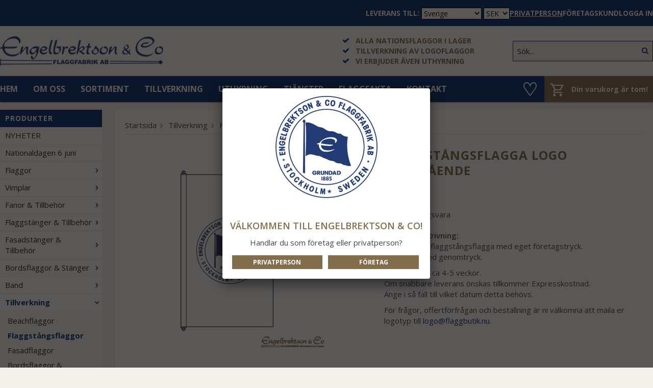

--- FILE ---
content_type: text/html; charset=UTF-8
request_url: https://www.flaggbutik.nu/tillverkning/flaggstangsflaggor/flaggstangsflagga-logo-hogstaende/
body_size: 13321
content:
<!doctype html>
<html lang="sv" class="">
<head>
	<meta http-equiv="content-type" content="text/html; charset=utf-8">

	<title>Flaggstångsflagga Logo Högstående - Flaggstångsflaggor - Tillverkning - Flaggbutik.nu</title>

	<meta name="description" content="Högstående flaggstångsflagga med eget företagstryck.Enkelsidig med genomtryck.  Leveranstid: ca 4-5 veckor.Om snabbare leverans önskas tillkommer Expresskostnad.Ange i så fall till vilket datum detta behövs. För frågor, offertförfrågan och">
	<meta name="keywords" content="">
	<meta name="robots" content="index, follow">
				<meta name="viewport" content="width=device-width, initial-scale=1">
				<!-- WIKINGGRUPPEN 8.4.1 -->

	<link rel="shortcut icon" href="/favicon.png">
	<link rel="apple-touch-icon" sizes="180x180" href="/apple-touch-icon.png">
	<link rel="icon" type="image/png" sizes="32x32" href="/favicon-32x32.png">
	<link rel="icon" type="image/png" sizes="16x16" href="/favicon-16x16.png">
	<link rel="manifest" href="/site.webmanifest">
	<link rel="mask-icon" href="/safari-pinned-tab.svg" color="#5bbad5">
	<meta name="msapplication-TileColor" content="#ffffff">
	<meta name="theme-color" content="#ffffff">
	<link rel="stylesheet" href="//fonts.googleapis.com/css?family=Open+Sans:400italic,600italic,700italic,400,600,700">
	<link rel="stylesheet" href="//wgrremote.se/fonts/wgr-icons/1.0/wgr-icons.min.css">
	<link rel="stylesheet" href="/frontend/view_desktop/css/compiled323.css">
		<link rel="stylesheet" href="//wgrremote.se/jquery-ui/1.11.2/smooth/jquery-ui.min.css">
		<link rel="stylesheet" href="/css/jquery.multiselect.css">
		<link rel="stylesheet" href="/css/filter.css?323">
		<link rel="canonical" href="https://www.flaggbutik.nu/tillverkning/flaggstangsflaggor/flaggstangsflagga-logo-hogstaende/">
<link rel="stylesheet" type="text/css" href="/js/jquery.fancybox-2.15/jquery.fancybox.css" media="screen">	<script src="/js/modernizr-custom.min.js"></script>
	<meta name="google-site-verification" content="KpVAcJIZO0CI058ZJopPEKg9eUnjiobiRY3T76f8HKs" /><link rel="stylesheet" type="text/css" href="/js/jquery.fancybox-2.15/jquery.fancybox.css" media="screen"><meta property="og:title" content="Flaggstångsflagga Logo Högstående"/>
			<meta property="og:description" content="Högstående flaggstångsflagga med eget företagstryck.Enkelsidig med genomtryck.Leveranstid: ca 4-5 veckor.Om snabbare leverans önskas tillkommer Expresskostnad.Ange i så fall till vilket datum detta behövs.För frågor, offertförfrågan och beställning är ni välkomna att maila er logotyp till logo@flaggbutik.nu."/>
			<meta property="og:type" content="product"/>
			<meta property="og:url" content="https://www.flaggbutik.nu/tillverkning/flaggstangsflaggor/flaggstangsflagga-logo-hogstaende/"/>
			<meta property="og:site_name" content="Engelbrektson & Co Flaggfabrik AB"/><meta property="og:price:amount" content="0" />
					<meta property="og:price:currency" content="SEK" /><meta property="og:availability" content="out of stock" /><meta property="og:image" content="https://www.flaggbutik.nu/images/zoom/flaggstangsflaggalogohogstaende311.gif"/></head>
	<body itemscope itemtype="http://schema.org/WebPage"><div id="fb-root"></div>	<div class="l-mobile-header">
		<div class="mobile-menu-col--1">
			<button class="neutral-btn mini-menu js-touch-area"><i class="wgr-icon icon-list2"></i></button>
		</div>
		<div class="mobile-menu-col--2">
			<a href="/"><img src="/frontend/view_desktop/design/logos/logo_sv.png" class="mini-site-logo" alt="Engelbrektson &amp; Co Flaggfabrik AB"></a>
		</div>
		<div class="mobile-menu-col--3">
							<a class="mini-favorites js-cart-favorites"
					title="Mina favoriter"
					href="/my-favorites/?"><img src="/frontend/view_desktop/design/heart.svg" width="22" height="22" alt="favorites"></a>
					
							<div class="mini-cart-info"><span class="mini-cart-info-text">Produkten har blivit tillagd i varukorgen</span></div>
			<button class="neutral-btn mini-cart js-touch-area" onclick="goToURL('/checkout')"><div class="mini-cart-inner"><i class="wgr-icon icon-cart"></i></div></button>
		</div>
	</div>
	<div class="l-top-menu-holder">
	<div class="l-top-menu l-top-menu-lineheight" style="height: 51px">
    	<div class="l-top-menu__left">

        </div>
        <div class="l-top-menu__right l-top-menu__right_fontsize">
        	<ul>
									<li itemscope itemtype="http://schema.org/SiteNavigationElement">
						<form class="lang-changer" name="valutaval" action="javascript:void(0)">
							<div class="lang-changer__icons">
															</div>
							<div class="lang-changer__selects">
								<label class="shipping-country-title" for="shippingCountry">Leverans till:</label>
								<select class="wipe" name="shippingCountry" onchange="setShippingCountry(event)">
																			<option value="18" >Belgien</option>
																				<option value="50" >Danmark</option>
																				<option value="60" >Estland</option>
																				<option value="65" >Finland</option>
																				<option value="66" >Frankrike</option>
																				<option value="92" >Irland</option>
																				<option value="95" >Italien</option>
																				<option value="106" >Kroatien</option>
																				<option value="112" >Lettland</option>
																				<option value="116" >Litauen</option>
																				<option value="117" >Luxemburg</option>
																				<option value="142" >Nederländerna</option>
																				<option value="163" >Polen</option>
																				<option value="164" >Portugal</option>
																				<option value="182" >Slovakien</option>
																				<option value="183" >Slovenien</option>
																				<option value="186" >Spanien</option>
																				<option value="1"  selected>Sverige</option>
																				<option value="214" >Tyskland</option>
																				<option value="236" >Åland</option>
																				<option value="234" >Österrike</option>
																		</select>
																	<select class="wipe" name="valuta" onchange="setCurrency(this.options[this.selectedIndex].text)">
																					<option >DKK</option>
																						<option >EUR</option>
																						<option  selected>SEK</option>
																				</select>
																</div>
						</form>
						<br>
					</li>
					<li class="vat-img vat-active">Privatperson</li><li onclick="setVATSetting('exkl')" class="vat-img cursor">Företagskund</li>            							<li><a href="/customer-login/" itemprop="url">Logga in</a></li>
						            </ul>
        </div>
    </div>
</div>
<div class="l-header-holder">
	<div class="l-header" itemscope itemtype="http://schema.org/WPHeader">
    	<div class="l-header__left">
			<a class="site-logo" href="/"><img src="/frontend/view_desktop/design/logos/logo_sv.png" alt="Engelbrektson &amp; Co Flaggfabrik AB"></a>
		</div>
		<div class="l-header__middle">
        	<ul><li><i class="wgr-icon icon-check" style="color:#032f70;font-size:14px;"></i>&nbsp; &nbsp;Alla nationsflaggor i lager</li><li><i class="wgr-icon icon-check" style="color:#032f70;font-size:14px;"></i>&nbsp; &nbsp;Tillverkning av logoflaggor</li><li><i class="wgr-icon icon-check" style="color:#032f70;font-size:14px;"></i>&nbsp; &nbsp;Vi erbjuder &auml;ven uthyrning</li></ul>        </div>
        <div class="l-header__right">
        	<!-- Search Box -->
			<form method="get" action="/search/" class="site-search input-highlight">
				<input type="hidden" name="lang" value="sv">
									<input type="search" value="Sök..." name="q" class="neutral-btn site-search__input"
						onfocus="if (this.value=='Sök...') this.value=''"
						onblur="if (this.value=='') this.value='Sök...'">
									<button type="submit" class="neutral-btn site-search__btn"><i class="wgr-icon icon-search"></i></button>
			</form>
        </div>
    </div>
</div>
<div class="l-menubar-holder">
	<div class="l-menubar clearfix">
					<ul class="nav-float site-nav" itemscope itemtype="http://schema.org/SiteNavigationElement">
				<li class="site-nav__home hide-for-xlarge"><a href="/" itemprop="url">Hem</a></li>

                <li class="hide-for-xlarge"><a href="/info/om-oss/" itemprop="url">Om oss</a></li>

                 <li class="has-dropdown">
	                 <a href="/sortiment/">Sortiment</a>
	                 <!--
	                 <span>Sortiment</span>
                 	<div class="dropdown-outer">
                    	<div class="dropdown-inner">
                        	<ul><li>
					<a href="/nyheter/" title="NYHETER" itemprop="url">NYHETER</a></li><li>
					<a href="/nationaldagen-6-juni/" title="Nationaldagen 6 juni" itemprop="url">Nationaldagen 6 juni</a></li><li>
					<a href="/flaggor/" title="Flaggor" itemprop="url">Flaggor</a><ul><li>
					<a href="/flaggor/sverige-flagga/" title="Sverige Flagga" itemprop="url">Sverige Flagga</a></li><li>
					<a href="/flaggor/nationsflaggor/" title="Nationsflaggor" itemprop="url">Nationsflaggor</a></li><li>
					<a href="/flaggor/landskap-regionsflaggor/" title="Landskap- &amp; Regionsflaggor" itemprop="url">Landskap- & Regionsflaggor</a></li><li>
					<a href="/flaggor/signalflaggor/" title="Signalflaggor" itemprop="url">Signalflaggor</a></li><li>
					<a href="/flaggor/flaggspel-vimpelspel-signalstall/" title="Flaggspel, Vimpelspel &amp; Signalställ" itemprop="url">Flaggspel, Vimpelspel & Signalställ</a></li><li>
					<a href="/flaggor/pappersflaggor-viftflaggor/" title="Pappersflaggor &amp; Viftflaggor" itemprop="url">Pappersflaggor & Viftflaggor</a><ul><li>
					<a href="/flaggor/pappersflaggor-viftflaggor/pappersflaggor/" title="Pappersflaggor" itemprop="url">Pappersflaggor</a></li><li>
					<a href="/flaggor/pappersflaggor-viftflaggor/cocktailflaggor/" title="Cocktailflaggor" itemprop="url">Cocktailflaggor</a></li><li>
					<a href="/flaggor/pappersflaggor-viftflaggor/tygflaggor-pa-pinne/" title="Tygflaggor på pinne" itemprop="url">Tygflaggor på pinne</a></li></ul></li><li>
					<a href="/flaggor/pride/" title="Pride" itemprop="url">Pride</a></li><li>
					<a href="/flaggor/pins/" title="Pins" itemprop="url">Pins</a></li><li>
					<a href="/flaggor/pirat/" title="Pirat" itemprop="url">Pirat</a></li><li>
					<a href="/flaggor/raceflaggor/" title="Raceflaggor" itemprop="url">Raceflaggor</a></li><li>
					<a href="/flaggor/butiks-hogtidsflaggor/" title="Butiks- &amp; Högtidsflaggor" itemprop="url">Butiks- & Högtidsflaggor</a></li><li>
					<a href="/flaggor/klisterdekaler-tygmarken/" title="Klisterdekaler &amp; Tygmärken" itemprop="url">Klisterdekaler & Tygmärken</a></li></ul></li><li>
					<a href="/vimplar/" title="Vimplar" itemprop="url">Vimplar</a><ul><li>
					<a href="/vimplar/svenska-vimplar-vindstrutar/" title="Svenska vimplar &amp; vindstrutar" itemprop="url">Svenska vimplar & vindstrutar</a></li><li>
					<a href="/vimplar/nordiska-vimplar/" title="Nordiska Vimplar" itemprop="url">Nordiska Vimplar</a></li><li>
					<a href="/vimplar/ovriga-vimplar/" title="Övriga vimplar" itemprop="url">Övriga vimplar</a></li></ul></li><li>
					<a href="/fanor-tillbehor/" title="Fanor &amp; Tillbehör" itemprop="url">Fanor & Tillbehör</a><ul><li>
					<a href="/fanor-tillbehor/fanstanger/" title="Fanstänger" itemprop="url">Fanstänger</a></li><li>
					<a href="/fanor-tillbehor/fanstall/" title="Fanställ" itemprop="url">Fanställ</a></li><li>
					<a href="/fanor-tillbehor/fanstangstillbehor/" title="Fanstångstillbehör" itemprop="url">Fanstångstillbehör</a></li></ul></li><li>
					<a href="/flaggstanger-tillbehor/" title="Flaggstänger &amp; Tillbehör" itemprop="url">Flaggstänger & Tillbehör</a><ul><li>
					<a href="/flaggstanger-tillbehor/flaggstanger/" title="Flaggstänger" itemprop="url">Flaggstänger</a></li><li>
					<a href="/flaggstanger-tillbehor/flaggstangskulor-tillbehor/" title="Flaggstångskulor &amp; Tillbehör" itemprop="url">Flaggstångskulor & Tillbehör</a></li><li>
					<a href="/flaggstanger-tillbehor/linor-rep/" title="Linor &amp; Rep" itemprop="url">Linor & Rep</a></li><li>
					<a href="/flaggstanger-tillbehor/lankar-hakar/" title="Länkar &amp; Hakar" itemprop="url">Länkar & Hakar</a></li><li>
					<a href="/flaggstanger-tillbehor/knapar/" title="Knapar" itemprop="url">Knapar</a></li><li>
					<a href="/flaggstanger-tillbehor/invandig-lina-tillbehor/" title="Invändig Lina &amp; Tillbehör" itemprop="url">Invändig Lina & Tillbehör</a></li><li>
					<a href="/flaggstanger-tillbehor/bannerbom-tillbehor/" title="Bannerbom &amp; Tillbehör" itemprop="url">Bannerbom & Tillbehör</a></li><li>
					<a href="/flaggstanger-tillbehor/flaggstangsfasten-tillbehor/" title="Flaggstångsfästen &amp; Tillbehör" itemprop="url">Flaggstångsfästen & Tillbehör</a></li></ul></li><li>
					<a href="/fasadstanger-tillbehor/" title="Fasadstänger &amp; Tillbehör" itemprop="url">Fasadstänger & Tillbehör</a><ul><li>
					<a href="/fasadstanger-tillbehor/fasadstanger/" title="Fasadstänger" itemprop="url">Fasadstänger</a></li><li>
					<a href="/fasadstanger-tillbehor/fasadfasten/" title="Fasadfästen" itemprop="url">Fasadfästen</a></li><li>
					<a href="/fasadstanger-tillbehor/fasadset-komplett/" title="Fasadset Komplett" itemprop="url">Fasadset Komplett</a></li><li>
					<a href="/fasadstanger-tillbehor/ovriga-fasadtillbehor/" title="Övriga Fasadtillbehör" itemprop="url">Övriga Fasadtillbehör</a></li></ul></li><li>
					<a href="/bordsflaggor-stanger/" title="Bordsflaggor &amp; Stänger" itemprop="url">Bordsflaggor & Stänger</a><ul><li>
					<a href="/bordsflaggor-stanger/bordsflaggor/" title="Bordsflaggor" itemprop="url">Bordsflaggor</a></li><li>
					<a href="/bordsflaggor-stanger/bordsstanger-tillbehor/" title="Bordsstänger &amp; Tillbehör" itemprop="url">Bordsstänger & Tillbehör</a></li></ul></li><li>
					<a href="/band/" title="Band" itemprop="url">Band</a><ul><li>
					<a href="/band/nationsband/" title="Nationsband" itemprop="url">Nationsband</a></li><li>
					<a href="/band/enfargade-band/" title="Enfärgade Band" itemprop="url">Enfärgade Band</a></li></ul></li><li class="is-listmenu-opened">
					<a class="selected" href="/tillverkning/" title="Tillverkning" itemprop="url">Tillverkning</a><ul><li>
					<a href="/tillverkning/beachflaggor/" title="Beachflaggor" itemprop="url">Beachflaggor</a></li><li class="is-listmenu-opened">
					<a class="selected" href="/tillverkning/flaggstangsflaggor/" title="Flaggstångsflaggor" itemprop="url">Flaggstångsflaggor</a></li><li>
					<a href="/tillverkning/fasadflaggor/" title="Fasadflaggor" itemprop="url">Fasadflaggor</a></li><li>
					<a href="/tillverkning/bordsflaggor-bordsstandar/" title="Bordsflaggor &amp; bordsstandar" itemprop="url">Bordsflaggor & bordsstandar</a></li><li>
					<a href="/tillverkning/batvimplar-batstandertar/" title="Båtvimplar &amp; båtstandertar" itemprop="url">Båtvimplar & båtstandertar</a></li><li>
					<a href="/tillverkning/fanor-tillbehor/" title="Fanor &amp; tillbehör" itemprop="url">Fanor & tillbehör</a></li><li>
					<a href="/tillverkning/roll-up/" title="Roll Up" itemprop="url">Roll Up</a></li><li>
					<a href="/tillverkning/flaggspel-vimpelspel/" title="Flaggspel &amp; vimpelspel" itemprop="url">Flaggspel & vimpelspel</a></li><li>
					<a href="/tillverkning/standar-till-fanstang/" title="Standar till fanstång" itemprop="url">Standar till fanstång</a></li></ul></li><li>
					<a href="/marin-inredning/" title="Marin Inredning" itemprop="url">Marin Inredning</a><ul><li>
					<a href="/marin-inredning/belysning/" title="Belysning" itemprop="url">Belysning</a><ul><li>
					<a href="/marin-inredning/belysning/fyrlampor/" title="Fyrlampor" itemprop="url">Fyrlampor</a></li><li>
					<a href="/marin-inredning/belysning/klassiska-lampor/" title="Klassiska lampor" itemprop="url">Klassiska lampor</a></li><li>
					<a href="/marin-inredning/belysning/ljusstakar/" title="Ljusstakar" itemprop="url">Ljusstakar</a></li><li>
					<a href="/marin-inredning/belysning/oljelampor/" title="Oljelampor" itemprop="url">Oljelampor</a></li><li>
					<a href="/marin-inredning/belysning/stamningsbelysning/" title="Stämningsbelysning" itemprop="url">Stämningsbelysning</a></li></ul></li><li>
					<a href="/marin-inredning/bordsdukning/" title="Bordsdukning" itemprop="url">Bordsdukning</a><ul><li>
					<a href="/marin-inredning/bordsdukning/brickor-dukning-servetter/" title="Brickor, Dukning &amp; Servetter" itemprop="url">Brickor, Dukning & Servetter</a></li><li>
					<a href="/marin-inredning/bordsdukning/porslin-glas/" title="Porslin &amp; Glas" itemprop="url">Porslin & Glas</a></li><li>
					<a href="/marin-inredning/bordsdukning/underlagg-tabletter/" title="Underlägg &amp; Tabletter" itemprop="url">Underlägg & Tabletter</a></li><li>
					<a href="/marin-inredning/bordsdukning/dukningstillbehor/" title="Dukningstillbehör" itemprop="url">Dukningstillbehör</a></li></ul></li><li>
					<a href="/marin-inredning/batar/" title="Båtar" itemprop="url">Båtar</a></li><li>
					<a href="/marin-inredning/fyrar/" title="Fyrar" itemprop="url">Fyrar</a></li><li>
					<a href="/marin-inredning/faglar-fiskar/" title="Fåglar &amp; Fiskar" itemprop="url">Fåglar & Fiskar</a></li><li>
					<a href="/marin-inredning/instrument/" title="Instrument" itemprop="url">Instrument</a></li><li>
					<a href="/marin-inredning/klockor-barometrar/" title="Klockor &amp; Barometrar" itemprop="url">Klockor & Barometrar</a></li><li>
					<a href="/marin-inredning/inredning-dekoration/" title="Inredning &amp; Dekoration" itemprop="url">Inredning & Dekoration</a><ul><li>
					<a href="/marin-inredning/inredning-dekoration/dekoration/" title="Dekoration" itemprop="url">Dekoration</a></li><li>
					<a href="/marin-inredning/inredning-dekoration/inredning/" title="Inredning" itemprop="url">Inredning</a></li><li>
					<a href="/marin-inredning/inredning-dekoration/krokar/" title="Krokar" itemprop="url">Krokar</a></li><li>
					<a href="/marin-inredning/inredning-dekoration/mattor-dorrstopp/" title="Mattor &amp; Dörrstopp" itemprop="url">Mattor & Dörrstopp</a></li><li>
					<a href="/marin-inredning/inredning-dekoration/mobler/" title="Möbler" itemprop="url">Möbler</a></li><li>
					<a href="/marin-inredning/inredning-dekoration/speglar-ramar/" title="Speglar &amp; Ramar" itemprop="url">Speglar & Ramar</a></li><li>
					<a href="/marin-inredning/inredning-dekoration/tavlor-skyltar/" title="Tavlor &amp; Skyltar" itemprop="url">Tavlor & Skyltar</a></li></ul></li><li>
					<a href="/marin-inredning/nyckelringar-nyckelskap/" title="Nyckelringar/Nyckelskåp" itemprop="url">Nyckelringar/Nyckelskåp</a></li><li>
					<a href="/marin-inredning/smycken-accessoarer/" title="Smycken &amp; Accessoarer" itemprop="url">Smycken & Accessoarer</a></li><li>
					<a href="/marin-inredning/spel-kort-bocker-dylikt/" title="Spel, Kort, Böcker &amp; Dylikt" itemprop="url">Spel, Kort, Böcker & Dylikt</a></li><li>
					<a href="/marin-inredning/textil/" title="Textil" itemprop="url">Textil</a><ul><li>
					<a href="/marin-inredning/textil/gosedjur/" title="Gosedjur" itemprop="url">Gosedjur</a></li><li>
					<a href="/marin-inredning/textil/handdukar/" title="Handdukar" itemprop="url">Handdukar</a></li><li>
					<a href="/marin-inredning/textil/kuddar-pladar/" title="Kuddar &amp; Plädar" itemprop="url">Kuddar & Plädar</a></li><li>
					<a href="/marin-inredning/textil/koktstextil/" title="Köktstextil" itemprop="url">Köktstextil</a></li><li>
					<a href="/marin-inredning/textil/mossor-kepsar-klader/" title="Mössor, Kepsar &amp; Kläder" itemprop="url">Mössor, Kepsar & Kläder</a></li><li>
					<a href="/marin-inredning/textil/vaskor-ryggsackar/" title="Väskor &amp; Ryggsäckar" itemprop="url">Väskor & Ryggsäckar</a></li></ul></li><li>
					<a href="/marin-inredning/uteprodukter/" title="Uteprodukter" itemprop="url">Uteprodukter</a></li></ul></li><li>
					<a href="/bil-buss-bat/" title="Bil, Buss &amp; Båt" itemprop="url">Bil, Buss & Båt</a><ul><li>
					<a href="/bil-buss-bat/bilflaggor/" title="Bilflaggor" itemprop="url">Bilflaggor</a></li><li>
					<a href="/bil-buss-bat/bussflaggor-tillbehor/" title="Bussflaggor &amp; Tillbehör" itemprop="url">Bussflaggor & Tillbehör</a></li><li>
					<a href="/bil-buss-bat/batstanger-tillbehor/" title="Båtstänger &amp; Tillbehör" itemprop="url">Båtstänger & Tillbehör</a></li></ul></li><li>
					<a href="/presenttillbehor/" title="Presenttillbehör" itemprop="url">Presenttillbehör</a></li><li>
					<a href="/2a-sortering/" title="2:a Sortering" itemprop="url">2:a Sortering</a></li></ul>                        </div>
                    </div>-->
                 </li>

                <li><a href="/info/tillverkning/" itemprop="url">Tillverkning</a></li>

                <li><a href="/info/uthyrning/" itemprop="url">Uthyrning</a></li>
                <li><a href="/info/tjanster/" itemprop="url">Tjänster</a>
                </li>
                <li><a href="/info/flaggfakta/" itemprop="url">Flaggfakta</a></li>
				<li><a href="/contact/" itemprop="url">Kontakt</a></li>
			</ul><!--End .site-nav -->
			<div class="l-menubar__right">			<a class="topcart__favorites js-cart-favorites"
				title="Mina favoriter"
				href="/my-favorites/?"><img src="/frontend/view_desktop/design/heart.svg" width="26" height="26" alt="favorites"></a>
				
						<div id="topcart-holder">
				<div id="topcart-area">
					<i class="wgr-icon icon-cart topcart-font-icon"></i><img src="/frontend/view_desktop/design/topcart_cartsymbol.png" class="topcart-icon" alt="Cart">Din varukorg är tom!<div id="topcart-hoverarea"></div>				</div>
			</div>
			<div id="popcart">
							</div>
			        </div>
	</div> <!-- End .l-menubar -->
</div>
<div class="l-holder clearfix">
	<div class="l-content clearfix">
			<div class="l-sidebar-primary" itemscope itemtype="http://schema.org/WPSideBar">
			<!-- Categories -->
			<div class="module">
				<h5 class="module__heading">Produkter</h5>
				<div class="module__body wipe" itemscope itemtype="http://schema.org/SiteNavigationElement">
					<ul class="listmenu listmenu-0"><li>
					<a href="/nyheter/" title="NYHETER" itemprop="url">NYHETER</a></li><li>
					<a href="/nationaldagen-6-juni/" title="Nationaldagen 6 juni" itemprop="url">Nationaldagen 6 juni</a></li><li>
					<a href="/flaggor/" title="Flaggor" itemprop="url">Flaggor<i class="menu-node js-menu-node wgr-icon icon-arrow-right5" data-arrows="icon-arrow-down5 icon-arrow-right5"></i></a><ul class="listmenu listmenu-1"><li>
					<a href="/flaggor/sverige-flagga/" title="Sverige Flagga" itemprop="url">Sverige Flagga</a></li><li>
					<a href="/flaggor/nationsflaggor/" title="Nationsflaggor" itemprop="url">Nationsflaggor</a></li><li>
					<a href="/flaggor/landskap-regionsflaggor/" title="Landskap- &amp; Regionsflaggor" itemprop="url">Landskap- & Regionsflaggor</a></li><li>
					<a href="/flaggor/signalflaggor/" title="Signalflaggor" itemprop="url">Signalflaggor</a></li><li>
					<a href="/flaggor/flaggspel-vimpelspel-signalstall/" title="Flaggspel, Vimpelspel &amp; Signalställ" itemprop="url">Flaggspel, Vimpelspel & Signalställ</a></li><li>
					<a href="/flaggor/pappersflaggor-viftflaggor/" title="Pappersflaggor &amp; Viftflaggor" itemprop="url">Pappersflaggor & Viftflaggor<i class="menu-node js-menu-node wgr-icon icon-arrow-right5" data-arrows="icon-arrow-down5 icon-arrow-right5"></i></a><ul class="listmenu listmenu-2"><li>
					<a href="/flaggor/pappersflaggor-viftflaggor/pappersflaggor/" title="Pappersflaggor" itemprop="url">Pappersflaggor</a></li><li>
					<a href="/flaggor/pappersflaggor-viftflaggor/cocktailflaggor/" title="Cocktailflaggor" itemprop="url">Cocktailflaggor</a></li><li>
					<a href="/flaggor/pappersflaggor-viftflaggor/tygflaggor-pa-pinne/" title="Tygflaggor på pinne" itemprop="url">Tygflaggor på pinne</a></li></ul></li><li>
					<a href="/flaggor/pride/" title="Pride" itemprop="url">Pride</a></li><li>
					<a href="/flaggor/pins/" title="Pins" itemprop="url">Pins</a></li><li>
					<a href="/flaggor/pirat/" title="Pirat" itemprop="url">Pirat</a></li><li>
					<a href="/flaggor/raceflaggor/" title="Raceflaggor" itemprop="url">Raceflaggor</a></li><li>
					<a href="/flaggor/butiks-hogtidsflaggor/" title="Butiks- &amp; Högtidsflaggor" itemprop="url">Butiks- & Högtidsflaggor</a></li><li>
					<a href="/flaggor/klisterdekaler-tygmarken/" title="Klisterdekaler &amp; Tygmärken" itemprop="url">Klisterdekaler & Tygmärken</a></li></ul></li><li>
					<a href="/vimplar/" title="Vimplar" itemprop="url">Vimplar<i class="menu-node js-menu-node wgr-icon icon-arrow-right5" data-arrows="icon-arrow-down5 icon-arrow-right5"></i></a><ul class="listmenu listmenu-1"><li>
					<a href="/vimplar/svenska-vimplar-vindstrutar/" title="Svenska vimplar &amp; vindstrutar" itemprop="url">Svenska vimplar & vindstrutar</a></li><li>
					<a href="/vimplar/nordiska-vimplar/" title="Nordiska Vimplar" itemprop="url">Nordiska Vimplar</a></li><li>
					<a href="/vimplar/ovriga-vimplar/" title="Övriga vimplar" itemprop="url">Övriga vimplar</a></li></ul></li><li>
					<a href="/fanor-tillbehor/" title="Fanor &amp; Tillbehör" itemprop="url">Fanor & Tillbehör<i class="menu-node js-menu-node wgr-icon icon-arrow-right5" data-arrows="icon-arrow-down5 icon-arrow-right5"></i></a><ul class="listmenu listmenu-1"><li>
					<a href="/fanor-tillbehor/fanstanger/" title="Fanstänger" itemprop="url">Fanstänger</a></li><li>
					<a href="/fanor-tillbehor/fanstall/" title="Fanställ" itemprop="url">Fanställ</a></li><li>
					<a href="/fanor-tillbehor/fanstangstillbehor/" title="Fanstångstillbehör" itemprop="url">Fanstångstillbehör</a></li></ul></li><li>
					<a href="/flaggstanger-tillbehor/" title="Flaggstänger &amp; Tillbehör" itemprop="url">Flaggstänger & Tillbehör<i class="menu-node js-menu-node wgr-icon icon-arrow-right5" data-arrows="icon-arrow-down5 icon-arrow-right5"></i></a><ul class="listmenu listmenu-1"><li>
					<a href="/flaggstanger-tillbehor/flaggstanger/" title="Flaggstänger" itemprop="url">Flaggstänger</a></li><li>
					<a href="/flaggstanger-tillbehor/flaggstangskulor-tillbehor/" title="Flaggstångskulor &amp; Tillbehör" itemprop="url">Flaggstångskulor & Tillbehör</a></li><li>
					<a href="/flaggstanger-tillbehor/linor-rep/" title="Linor &amp; Rep" itemprop="url">Linor & Rep</a></li><li>
					<a href="/flaggstanger-tillbehor/lankar-hakar/" title="Länkar &amp; Hakar" itemprop="url">Länkar & Hakar</a></li><li>
					<a href="/flaggstanger-tillbehor/knapar/" title="Knapar" itemprop="url">Knapar</a></li><li>
					<a href="/flaggstanger-tillbehor/invandig-lina-tillbehor/" title="Invändig Lina &amp; Tillbehör" itemprop="url">Invändig Lina & Tillbehör</a></li><li>
					<a href="/flaggstanger-tillbehor/bannerbom-tillbehor/" title="Bannerbom &amp; Tillbehör" itemprop="url">Bannerbom & Tillbehör</a></li><li>
					<a href="/flaggstanger-tillbehor/flaggstangsfasten-tillbehor/" title="Flaggstångsfästen &amp; Tillbehör" itemprop="url">Flaggstångsfästen & Tillbehör</a></li></ul></li><li>
					<a href="/fasadstanger-tillbehor/" title="Fasadstänger &amp; Tillbehör" itemprop="url">Fasadstänger & Tillbehör<i class="menu-node js-menu-node wgr-icon icon-arrow-right5" data-arrows="icon-arrow-down5 icon-arrow-right5"></i></a><ul class="listmenu listmenu-1"><li>
					<a href="/fasadstanger-tillbehor/fasadstanger/" title="Fasadstänger" itemprop="url">Fasadstänger</a></li><li>
					<a href="/fasadstanger-tillbehor/fasadfasten/" title="Fasadfästen" itemprop="url">Fasadfästen</a></li><li>
					<a href="/fasadstanger-tillbehor/fasadset-komplett/" title="Fasadset Komplett" itemprop="url">Fasadset Komplett</a></li><li>
					<a href="/fasadstanger-tillbehor/ovriga-fasadtillbehor/" title="Övriga Fasadtillbehör" itemprop="url">Övriga Fasadtillbehör</a></li></ul></li><li>
					<a href="/bordsflaggor-stanger/" title="Bordsflaggor &amp; Stänger" itemprop="url">Bordsflaggor & Stänger<i class="menu-node js-menu-node wgr-icon icon-arrow-right5" data-arrows="icon-arrow-down5 icon-arrow-right5"></i></a><ul class="listmenu listmenu-1"><li>
					<a href="/bordsflaggor-stanger/bordsflaggor/" title="Bordsflaggor" itemprop="url">Bordsflaggor</a></li><li>
					<a href="/bordsflaggor-stanger/bordsstanger-tillbehor/" title="Bordsstänger &amp; Tillbehör" itemprop="url">Bordsstänger & Tillbehör</a></li></ul></li><li>
					<a href="/band/" title="Band" itemprop="url">Band<i class="menu-node js-menu-node wgr-icon icon-arrow-right5" data-arrows="icon-arrow-down5 icon-arrow-right5"></i></a><ul class="listmenu listmenu-1"><li>
					<a href="/band/nationsband/" title="Nationsband" itemprop="url">Nationsband</a></li><li>
					<a href="/band/enfargade-band/" title="Enfärgade Band" itemprop="url">Enfärgade Band</a></li></ul></li><li class="is-listmenu-opened">
					<a class="selected" href="/tillverkning/" title="Tillverkning" itemprop="url">Tillverkning<i class="menu-node js-menu-node wgr-icon icon-arrow-down5" data-arrows="icon-arrow-down5 icon-arrow-right5"></i></a><ul class="listmenu listmenu-1"><li>
					<a href="/tillverkning/beachflaggor/" title="Beachflaggor" itemprop="url">Beachflaggor</a></li><li class="is-listmenu-opened">
					<a class="selected" href="/tillverkning/flaggstangsflaggor/" title="Flaggstångsflaggor" itemprop="url">Flaggstångsflaggor</a></li><li>
					<a href="/tillverkning/fasadflaggor/" title="Fasadflaggor" itemprop="url">Fasadflaggor</a></li><li>
					<a href="/tillverkning/bordsflaggor-bordsstandar/" title="Bordsflaggor &amp; bordsstandar" itemprop="url">Bordsflaggor & bordsstandar</a></li><li>
					<a href="/tillverkning/batvimplar-batstandertar/" title="Båtvimplar &amp; båtstandertar" itemprop="url">Båtvimplar & båtstandertar</a></li><li>
					<a href="/tillverkning/fanor-tillbehor/" title="Fanor &amp; tillbehör" itemprop="url">Fanor & tillbehör</a></li><li>
					<a href="/tillverkning/roll-up/" title="Roll Up" itemprop="url">Roll Up</a></li><li>
					<a href="/tillverkning/flaggspel-vimpelspel/" title="Flaggspel &amp; vimpelspel" itemprop="url">Flaggspel & vimpelspel</a></li><li>
					<a href="/tillverkning/standar-till-fanstang/" title="Standar till fanstång" itemprop="url">Standar till fanstång</a></li></ul></li><li>
					<a href="/marin-inredning/" title="Marin Inredning" itemprop="url">Marin Inredning<i class="menu-node js-menu-node wgr-icon icon-arrow-right5" data-arrows="icon-arrow-down5 icon-arrow-right5"></i></a><ul class="listmenu listmenu-1"><li>
					<a href="/marin-inredning/belysning/" title="Belysning" itemprop="url">Belysning<i class="menu-node js-menu-node wgr-icon icon-arrow-right5" data-arrows="icon-arrow-down5 icon-arrow-right5"></i></a><ul class="listmenu listmenu-2"><li>
					<a href="/marin-inredning/belysning/fyrlampor/" title="Fyrlampor" itemprop="url">Fyrlampor</a></li><li>
					<a href="/marin-inredning/belysning/klassiska-lampor/" title="Klassiska lampor" itemprop="url">Klassiska lampor</a></li><li>
					<a href="/marin-inredning/belysning/ljusstakar/" title="Ljusstakar" itemprop="url">Ljusstakar</a></li><li>
					<a href="/marin-inredning/belysning/oljelampor/" title="Oljelampor" itemprop="url">Oljelampor</a></li><li>
					<a href="/marin-inredning/belysning/stamningsbelysning/" title="Stämningsbelysning" itemprop="url">Stämningsbelysning</a></li></ul></li><li>
					<a href="/marin-inredning/bordsdukning/" title="Bordsdukning" itemprop="url">Bordsdukning<i class="menu-node js-menu-node wgr-icon icon-arrow-right5" data-arrows="icon-arrow-down5 icon-arrow-right5"></i></a><ul class="listmenu listmenu-2"><li>
					<a href="/marin-inredning/bordsdukning/brickor-dukning-servetter/" title="Brickor, Dukning &amp; Servetter" itemprop="url">Brickor, Dukning & Servetter</a></li><li>
					<a href="/marin-inredning/bordsdukning/porslin-glas/" title="Porslin &amp; Glas" itemprop="url">Porslin & Glas</a></li><li>
					<a href="/marin-inredning/bordsdukning/underlagg-tabletter/" title="Underlägg &amp; Tabletter" itemprop="url">Underlägg & Tabletter</a></li><li>
					<a href="/marin-inredning/bordsdukning/dukningstillbehor/" title="Dukningstillbehör" itemprop="url">Dukningstillbehör</a></li></ul></li><li>
					<a href="/marin-inredning/batar/" title="Båtar" itemprop="url">Båtar</a></li><li>
					<a href="/marin-inredning/fyrar/" title="Fyrar" itemprop="url">Fyrar</a></li><li>
					<a href="/marin-inredning/faglar-fiskar/" title="Fåglar &amp; Fiskar" itemprop="url">Fåglar & Fiskar</a></li><li>
					<a href="/marin-inredning/instrument/" title="Instrument" itemprop="url">Instrument</a></li><li>
					<a href="/marin-inredning/klockor-barometrar/" title="Klockor &amp; Barometrar" itemprop="url">Klockor & Barometrar</a></li><li>
					<a href="/marin-inredning/inredning-dekoration/" title="Inredning &amp; Dekoration" itemprop="url">Inredning & Dekoration<i class="menu-node js-menu-node wgr-icon icon-arrow-right5" data-arrows="icon-arrow-down5 icon-arrow-right5"></i></a><ul class="listmenu listmenu-2"><li>
					<a href="/marin-inredning/inredning-dekoration/dekoration/" title="Dekoration" itemprop="url">Dekoration</a></li><li>
					<a href="/marin-inredning/inredning-dekoration/inredning/" title="Inredning" itemprop="url">Inredning</a></li><li>
					<a href="/marin-inredning/inredning-dekoration/krokar/" title="Krokar" itemprop="url">Krokar</a></li><li>
					<a href="/marin-inredning/inredning-dekoration/mattor-dorrstopp/" title="Mattor &amp; Dörrstopp" itemprop="url">Mattor & Dörrstopp</a></li><li>
					<a href="/marin-inredning/inredning-dekoration/mobler/" title="Möbler" itemprop="url">Möbler</a></li><li>
					<a href="/marin-inredning/inredning-dekoration/speglar-ramar/" title="Speglar &amp; Ramar" itemprop="url">Speglar & Ramar</a></li><li>
					<a href="/marin-inredning/inredning-dekoration/tavlor-skyltar/" title="Tavlor &amp; Skyltar" itemprop="url">Tavlor & Skyltar</a></li></ul></li><li>
					<a href="/marin-inredning/nyckelringar-nyckelskap/" title="Nyckelringar/Nyckelskåp" itemprop="url">Nyckelringar/Nyckelskåp</a></li><li>
					<a href="/marin-inredning/smycken-accessoarer/" title="Smycken &amp; Accessoarer" itemprop="url">Smycken & Accessoarer</a></li><li>
					<a href="/marin-inredning/spel-kort-bocker-dylikt/" title="Spel, Kort, Böcker &amp; Dylikt" itemprop="url">Spel, Kort, Böcker & Dylikt</a></li><li>
					<a href="/marin-inredning/textil/" title="Textil" itemprop="url">Textil<i class="menu-node js-menu-node wgr-icon icon-arrow-right5" data-arrows="icon-arrow-down5 icon-arrow-right5"></i></a><ul class="listmenu listmenu-2"><li>
					<a href="/marin-inredning/textil/gosedjur/" title="Gosedjur" itemprop="url">Gosedjur</a></li><li>
					<a href="/marin-inredning/textil/handdukar/" title="Handdukar" itemprop="url">Handdukar</a></li><li>
					<a href="/marin-inredning/textil/kuddar-pladar/" title="Kuddar &amp; Plädar" itemprop="url">Kuddar & Plädar</a></li><li>
					<a href="/marin-inredning/textil/koktstextil/" title="Köktstextil" itemprop="url">Köktstextil</a></li><li>
					<a href="/marin-inredning/textil/mossor-kepsar-klader/" title="Mössor, Kepsar &amp; Kläder" itemprop="url">Mössor, Kepsar & Kläder</a></li><li>
					<a href="/marin-inredning/textil/vaskor-ryggsackar/" title="Väskor &amp; Ryggsäckar" itemprop="url">Väskor & Ryggsäckar</a></li></ul></li><li>
					<a href="/marin-inredning/uteprodukter/" title="Uteprodukter" itemprop="url">Uteprodukter</a></li></ul></li><li>
					<a href="/bil-buss-bat/" title="Bil, Buss &amp; Båt" itemprop="url">Bil, Buss & Båt<i class="menu-node js-menu-node wgr-icon icon-arrow-right5" data-arrows="icon-arrow-down5 icon-arrow-right5"></i></a><ul class="listmenu listmenu-1"><li>
					<a href="/bil-buss-bat/bilflaggor/" title="Bilflaggor" itemprop="url">Bilflaggor</a></li><li>
					<a href="/bil-buss-bat/bussflaggor-tillbehor/" title="Bussflaggor &amp; Tillbehör" itemprop="url">Bussflaggor & Tillbehör</a></li><li>
					<a href="/bil-buss-bat/batstanger-tillbehor/" title="Båtstänger &amp; Tillbehör" itemprop="url">Båtstänger & Tillbehör</a></li></ul></li><li>
					<a href="/presenttillbehor/" title="Presenttillbehör" itemprop="url">Presenttillbehör</a></li><li>
					<a href="/2a-sortering/" title="2:a Sortering" itemprop="url">2:a Sortering</a></li></ul>
					<ul class="listmenu listmenu-0">
													<li>
								<a class="" href="/campaigns/" itemprop="url">
									Kampanjer								</a>
								<div class="menu-node"></div>
							</li>
												</ul>
				</div>
			</div> <!-- End .module -->

								<div class="module">
						<h5 class="module__heading">Produktfiltrering</h5>
						<div class="module__body wipe">
							<ul class="filterlistmenu" itemscope itemtype="http://schema.org/SiteNavigationElement">
																	<li class="filter-item-title">Världsdel</li>
																			<li class="filter-item-row clearfix">
											<input data-filterid="4" data-filtergroupid="1"
												value="1" class="js-filter-cb" id="js-filter-cb4" type="checkbox">
											<label for="js-filter-cb4"><span></span>Europa</label>
										</li>
																			<li class="filter-item-title">Medlemmar inom...</li>
																			<li class="filter-item-row clearfix">
											<input data-filterid="20" data-filtergroupid="3"
												value="1" class="js-filter-cb" id="js-filter-cb20" type="checkbox">
											<label for="js-filter-cb20"><span></span>Förenta Nationerna (FN)</label>
										</li>
																	</ul>
						</div>
					</div>
											<div class="module">
							<h5 class="module__heading">Vi tipsar om</h5>
							<div class="module__body">
								<ul class="list-gallery" itemprop="about" itemscope itemtype="http://schema.org/SomeProducts">
									<li data-productid="1683" class="product-item" title="Pins Sverige-Ukraina" onclick="goToURL('https://www.flaggbutik.nu/flaggor/pins/pins-sverige-ukraina/')" itemprop="offers" itemscope itemtype="http://schema.org/Offer"><div class="product-item__img">
							<a href="/flaggor/pins/pins-sverige-ukraina/"><img src="/images/list/ukraina-pin-dubbelpin-med-sverige-p1236-61475.jpg" alt="Ukraina ukrainsk guldfärgad guld pin pins brosch broscher dubbelpin små flaggor blå och gul blågul liten flagga demonstration" itemprop="image"></a>
						</div>
						<div class="product-item__body">
							<h3 class="product-item__heading" itemprop="name">Pins Sverige-Ukraina</h3>							<div class="product-item__favorite-icon js-favorites-flip"
							     data-combination="4574">
								<i class="wgr-icon icon-heart"></i>
							</div>
			<span class="price">45 kr</span><meta itemprop="priceCurrency" content="SEK"><meta itemprop="price" content="45 kr"><div class="product-item__buttons">
					<a class="btn" title="Pins Sverige-Ukraina" href="/flaggor/pins/pins-sverige-ukraina/" itemprop="url">Info</a>&nbsp;<a class="btn btn--primary buybuttonRuta" rel="nofollow" data-cid="4574" href="/checkout/?action=additem&amp;id=1683">Köp</a><link itemprop="availability" href="http://schema.org/InStock"></div>
				 </div>
			  	</li>								</ul>
							</div>
						</div><!-- End .module -->
								</div><!-- End of .l-sidebar-primary -->
		
	<div class="l-main">
					<ol itemprop="breadcrumb" class="nav breadcrumbs clearfix">
				<li><a href="/">Startsida</a><i class="wgr-icon icon-arrow-right5" style="vertical-align:middle;"></i></li>
										<li><a href="/tillverkning/" title="Tillverkning">Tillverkning</a><i class="wgr-icon icon-arrow-right5" style="vertical-align:middle;"></i></li>
												<li><a href="/tillverkning/flaggstangsflaggor/" title="Flaggstångsflaggor">Flaggstångsflaggor</a><i class="wgr-icon icon-arrow-right5" style="vertical-align:middle;"></i></li>
												<li>Flaggstångsflagga Logo Högstående</li>
									</ol>
					<div class="l-inner" itemscope itemtype="http://schema.org/WebPageElement" itemprop="mainContentOfPage">
<div itemprop="about" itemscope itemtype="http://schema.org/Product">
	<div class="l-product">
		<div class="l-product-col-1"><div id="currentBild" class="product-carousel"><a id="currentBildLink" href="https://www.flaggbutik.nu/tillverkning/flaggstangsflaggor/flaggstangsflagga-logo-hogstaende/" title="Förstora bilden"><img src="/images/normal/flaggstangsflaggalogohogstaende311.gif" alt="Vi tillverkar er flagga flagga flaggor företagsflagga företagstryck högstående med slingband digitaltryck digitaltryckt screentr" itemprop="image"></a></div><div class="product-thumbs" style="display:none;">
				<a class="fancyBoxLink" rel="produktbilder" href="/images/zoom/flaggstangsflaggalogohogstaende311.gif"><img src="/images/list/flaggstangsflaggalogohogstaende311.gif" alt="Vi tillverkar er flagga flagga flaggor företagsflagga företagstryck högstående med slingband digitaltryck digitaltryckt screentr" id="thumb0"></a>
			</div></div>
	<div class="l-product-col-2">
		<h1 class="product-title" itemprop="name">Flaggstångsflagga Logo Högstående</h1><form name="addToBasketForm" id="addToBasketForm"
			action="/checkout/?action=additem"
			method="post" onsubmit="return checkVisaProdSubmit()">
		<input type="hidden" id="aktivprislista" value="0">
		<input type="hidden" id="aktivprislistaprocent" value="100"><input type="hidden" id="avtalskund" value="0"><div class="product-price-field" itemprop="offers" itemscope itemtype="http://schema.org/Offer">
				<span id="prisruta" class="price produktpris">0 kr</span>
				<div id="duspararDiv">
					<span id="dusparar" class="muted"></span>
				</div><link itemprop="availability" href="http://schema.org/OutOfStock"><meta itemprop="priceCurrency" content="SEK">
				<meta itemprop="price" content="0">
				</div>		<div id="addToCardButtonDiv">
			<div class="product-stock">
				<div id="lagerstatusFinns" class="product-stock-item in-stock">
					<i class="wgr-icon icon-check"></i> <span class="product-stock-item__text">
                       Finns i lager                    </span>
				</div>
				<div id="lagerstatusBestallningsvara" class="product-stock-item on-order">
					<span class="product-stock-item__text"><i class="wgr-icon icon-info2"></i> Beställningsvara</span>
				</div>
				<div id="lagerstatusFinnsNagra" class="product-stock-item soon-out-of-stock">
					<i class="wgr-icon icon-info2"></i> <span class="product-stock-item__text js-replace-stock-text">.</span>
				</div>
			</div>

                            <div class="product-cart-button-wrapper">
                    <div class="product-quantity-wrapper">
                        <button class="product-quantity__button js-quantity-remove"><i class="wgr-icon icon-minus"></i></button>
                        <input type="tel" name="antal" title="Antal" class="product-quantity" maxlength="3" value="1" onkeyup="updateValSum()">
                        <button class="product-quantity__button js-quantity-add"><i class="wgr-icon icon-plus"></i></button>
                    </div>
					<div class="product-button-wrapper">
						<a class="btn btn--primary visaprodBuyButton" href="#" onclick="return visaProdSubmit()">Lägg i varukorg &raquo;</a>
													<div class="product-favorites js-favorites-flip js-favorites-add--productpage "
									data-combination="3642">
								<i class="wgr-icon icon-heart"></i>
							</div>
												</div>
                </div>
                		</div>
		<div id="lagerstatusFinnsEj" class="product-stock product-stock-item out-of-stock">
			<i class="wgr-icon icon-times"></i> <span class="product-stock-item__text">Beställningsvara</span>
		</div>
		    <div id="stafflandemain" class="staggering-table-holder"></div>
    
		<input type="hidden" id="hasStafflande" value="false">
		<input type="hidden" name="staffAntalFras" value="Antal">
		<input type="hidden" name="staffPrisFras" value="Pris /st">
		<input type="hidden" name="ordPrisFras" value="Ord.">
		<input type="hidden" name="valdKombination" value="3642">
		<input type="hidden" name="varamoms" value="25">
		<input type="hidden" name="inKampanj" value="0">
		<input type="hidden" name="hasValalternativ" value="0">
		<input type="hidden" name="id" value="1377">
		<input type="hidden" name="bestallningsvara" value="0">
		<input type="hidden" name="lagergrans" value="0">    <input type="hidden" id="isStoreOnly" value="0">
    <div class="product-description"><b>Produktbeskrivning:</b><div itemprop="description"><p>H&ouml;gst&aring;ende flaggst&aring;ngsflagga med eget f&ouml;retagstryck.<br>Enkelsidig med genomtryck.</p><p><strong>Leveranstid:</strong> ca 4-5 veckor.<br>Om snabbare leverans &ouml;nskas tillkommer Expresskostnad.<br>Ange i s&aring; fall till vilket datum detta beh&ouml;vs.</p><p>F&ouml;r fr&aring;gor, offertf&ouml;rfr&aring;gan och best&auml;llning &auml;r ni v&auml;lkomna att maila er logotyp&nbsp;till&nbsp;<a href="mailto:logo@flaggbutik.nu" target="_blank">logo@flaggbutik.nu</a>.</p></div>
		<br><br></div></form></div><div class="l-product-col-3"><div class="hidden-print">		<div class="addthis_toolbox addthis_default_style addthis_20x20_style" addthis:title="Flaggstångsflagga Logo Högstående">
			<a class="addthis_button_facebook"></a>
			<a class="addthis_button_twitter"></a>
			<a class="addthis_button_email"></a>
			<a class="addthis_button_pinterest_share"></a>
			<a class="addthis_button_google_plusone_share"></a>
		</div>
		</div><div id="produktdata">
	<br>
	<b>Artikelnummer:</b><br>
	<span id="articleno">311</span><br>
			<div id="directLinkblock" class="hidden-print">
			<br>
			<b>Direktlänk:</b><br>
			<span id="directLink"><a rel="nofollow" href="https://www.flaggbutik.nu/tillverkning/flaggstangsflaggor/flaggstangsflagga-logo-hogstaende/">Högerklicka och kopiera adressen</a></span>
		</div>
		<br>
		</div>
</div></div></div><h5 class="highlight-bar">Rekommenderade tillbehör till denna produkt</h5><ul class="grid-gallery grid-gallery--products"><li data-productid="419" class="product-item" title="Karbinhake" onclick="goToURL('https://www.flaggbutik.nu/fasadstanger-tillbehor/karbinhake/')" itemprop="offers" itemscope itemtype="http://schema.org/Offer"><div class="product-item__img">
							<a href="/fasadstanger-tillbehor/karbinhake/"><img src="/images/list/3005_karbinhake.jpg" alt="karbinhake" itemprop="image"></a>
						</div>
						<div class="product-item__body">
							<h3 class="product-item__heading" itemprop="name">Karbinhake</h3>							<div class="product-item__favorite-icon js-favorites-flip"
							     data-combination="2125">
								<i class="wgr-icon icon-heart"></i>
							</div>
			<span class="price">30 kr</span><meta itemprop="priceCurrency" content="SEK"><meta itemprop="price" content="30 kr"><div class="product-item__buttons">
					<a class="btn" title="Karbinhake" href="/fasadstanger-tillbehor/karbinhake/" itemprop="url">Info</a>&nbsp;<a class="btn btn--primary buybuttonRuta" rel="nofollow" data-cid="2125" href="/checkout/?action=additem&amp;id=419">Köp</a><link itemprop="availability" href="http://schema.org/InStock"></div>
				 </div>
			  	</li><li data-productid="518" class="product-item" title="Plastlänk" onclick="goToURL('https://www.flaggbutik.nu/flaggstanger-tillbehor/lankar-hakar/plastlank/')" itemprop="offers" itemscope itemtype="http://schema.org/Offer"><div class="product-item__img">
							<a href="/flaggstanger-tillbehor/lankar-hakar/plastlank/"><img src="/images/list/3003_plastlankar-av-plast-standard.jpg" alt="clips clips länk plastlänk koppling snabbkoppling snabblänk länkar hake flagghake länk plastlänk koppling snabbkoppling snabblän" itemprop="image"></a>
						</div>
						<div class="product-item__body">
							<h3 class="product-item__heading" itemprop="name">Plastlänk</h3>							<div class="product-item__favorite-icon js-favorites-flip"
							     data-combination="2298">
								<i class="wgr-icon icon-heart"></i>
							</div>
			<span class="price">10 kr</span><meta itemprop="priceCurrency" content="SEK"><meta itemprop="price" content="10 kr"><div class="product-item__buttons">
					<a class="btn" title="Plastlänk" href="/flaggstanger-tillbehor/lankar-hakar/plastlank/" itemprop="url">Info</a>&nbsp;<a class="btn btn--primary buybuttonRuta" rel="nofollow" data-cid="2298" href="/checkout/?action=additem&amp;id=518">Köp</a><link itemprop="availability" href="http://schema.org/InStock"></div>
				 </div>
			  	</li><li data-productid="596" class="product-item" title="Slingband" onclick="goToURL('https://www.flaggbutik.nu/flaggstanger-tillbehor/invandig-lina-tillbehor/slingband/')" itemprop="offers" itemscope itemtype="http://schema.org/Offer"><div class="product-item__img">
							<a href="/flaggstanger-tillbehor/invandig-lina-tillbehor/slingband/"><img src="/images/list/4142-58_slingband.jpg" alt="Slingband" itemprop="image"></a>
						</div>
						<div class="product-item__body">
							<h3 class="product-item__heading" itemprop="name">Slingband</h3>							<div class="product-item__favorite-icon js-favorites-flip"
							     data-combination="2378">
								<i class="wgr-icon icon-heart"></i>
							</div>
			<span class="price">55 kr</span><meta itemprop="priceCurrency" content="SEK"><meta itemprop="price" content="55 kr"><div class="product-item__buttons">
					<a class="btn" title="Slingband" href="/flaggstanger-tillbehor/invandig-lina-tillbehor/slingband/" itemprop="url">Info</a>&nbsp;<a class="btn btn--primary" href="/flaggstanger-tillbehor/invandig-lina-tillbehor/slingband/">Köp</a><link itemprop="availability" href="http://schema.org/InStock"></div>
				 </div>
			  	</li><li data-productid="936" class="product-item" title="Flaggstångslina till 12m stång" onclick="goToURL('https://www.flaggbutik.nu/flaggstanger-tillbehor/linor-rep/flaggstangslina-till-12m-stang/')" itemprop="offers" itemscope itemtype="http://schema.org/Offer"><div class="product-item__img">
							<a href="/flaggstanger-tillbehor/linor-rep/flaggstangslina-till-12m-stang/"><img src="/images/list/flagglina-till-12m-stang-4514-12.png" alt="polyesterlina 12m lina flagglina tillbehör för flaggstång polyester vit lager lagervara webshop butik på Rådmansgatan 75 i Stock" itemprop="image"></a>
						</div>
						<div class="product-item__body">
							<h3 class="product-item__heading" itemprop="name">Flaggstångslina till 12m stång</h3>							<div class="product-item__favorite-icon js-favorites-flip"
							     data-combination="2925">
								<i class="wgr-icon icon-heart"></i>
							</div>
			<span class="price">184 kr</span><meta itemprop="priceCurrency" content="SEK"><meta itemprop="price" content="184 kr"><div class="product-item__buttons">
					<a class="btn" title="Flaggstångslina till 12m stång" href="/flaggstanger-tillbehor/linor-rep/flaggstangslina-till-12m-stang/" itemprop="url">Info</a>&nbsp;<a class="btn btn--primary buybuttonRuta" rel="nofollow" data-cid="2925" href="/checkout/?action=additem&amp;id=936">Köp</a><link itemprop="availability" href="http://schema.org/InStock"></div>
				 </div>
			  	</li></ul><script type="text/javascript">
var kombinationer = new Array(); var newComb;newComb = new Object;
				newComb.lagertyp = 2;
				newComb.lagret = 0;
				newComb.pris = 0;
				newComb.kampanjpris = 0;
				newComb.prislistapris = '';
				newComb.dbid = 3642;
				newComb.selectedImageID = 0;
				newComb.artno = '311';
				newComb.alternativ = new Array();kombinationer.push(newComb);
</script></div></div></div></div> <!-- End of .l-main, .l-content and .l-inner, l-holder -->
<div class="l-footer-top-holder">
	<div class="l-footer-top clearfix">
    	<div class="l-footer-top__left clearfix">
        	<div class="l-footer-top__left__left">
            	<h3>Prenumerera p&aring; v&aring;rt nyhetsbrev!</h3><p>Ta del av v&aring;ra b&auml;sta erbjudanden och sp&auml;nnande produktnyheter!</p>            </div>
            <div class="l-footer-top__left__right">
            	 <form action="/newsletter/" method="post" id="footerNewsletterForm">
                    <input type="text" name="epost" class="input-highlight" size="20" value="E-post..."
                            onfocus="if (this.value=='E-post...') this.value=''"
                            onblur="if (this.value=='') this.value='E-post...'">
                    <a class="btn btn--primary" href="#" onclick="return footerNewsletterFormSubmit()">OK</a>
                </form>
            </div>
        </div>
        <div class="l-footer-top__right">
        	<div class="grid grid-1-2"><div class="grid-item grid-item-1-3"><div class="grid-content grid-content-1" style="text-align:right;"><p><a href="https://www.facebook.com/Flaggbutik/" target="_blank"><img alt="Följ oss på instagram" height="45" src="/userfiles/image/Facebook-logo.png" width="45"></a> <a href="https://www.instagram.com/flaggbutik.nu" target="_blank"><img alt="https://www.instagram.com/flaggbutik.nu" height="45" src="/userfiles/image/Instagram-logo.png" width="45"></a></p></div></div><div class="grid-item grid-item-2-3"><div class="grid-content grid-content-2"><h3><a href="https://www.facebook.com/Flaggbutik/" target="_blank">F&ouml;lj oss!</a></h3><p>Vi finns p&aring;<br><a href="https://www.facebook.com/Flaggbutik" target="_blank">Facebook</a> &amp; <a href="https://www.instagram.com/flaggbutik.nu" target="_blank">Instagram&nbsp;</a></p></div></div></div>        </div>
   </div>
</div>
<div class="l-footer-holder">
	<div class="l-footer clearfix" itemscope itemtype="http://schema.org/WPFooter">

    	 <!-- Logo -->
        <div class="l-footer-col-1">
            <p><img alt="" height="200" src="/userfiles/image/grundad.png" width="200"></p>        </div>

        <!-- Contact us -->
        <div class="l-footer-col-2">
            <h3>Kontakt</h3><p>Engelbrektson &amp; Co Flaggfabrik AB<br>R&aring;dmansgatan 75<br>113 60 STOCKHOLM</p><p>Tel: +46 (0) 8-654 55 33<br>Mail: <a href="mailto:info@flaggbutik.nu">info@flaggbutik.nu</a></p><p><a href="/contact/">&Ouml;ppettider</a><br><a href="/contact/">Hitta hit</a></p>        </div>

        <!-- Shop -->
        <div class="l-footer-col-3">
            <h3>Handla</h3><ul><li><a href="/info/villkor/">K&ouml;pvillkor</a></li><li><a href="/contact/">Kontakta oss</a></li></ul>            <ul>
            						<li><a href="/retail-application/" itemprop="url">Avtalskund</a></li>
										<li><a href="/customer-login/" itemprop="url">Logga in</a></li>
					            </ul>
        </div>

        <!-- map -->
        <div class="l-footer-col-4">
              <h3>Sidkarta</h3><ul><li><a href="/">Hem</a></li><li><a href="/info/om-oss/">Om oss</a></li><li><a href="/info/uthyrning/">Uthyrning</a></li><li><a href="/info/tillverkning/">Tillverkning</a></li><li><a href="/info/tjanster/">Tj&auml;nster</a></li><li><a href="/info/flaggfakta/">Flaggfakta</a></li><li><a href="/info/lediga-jobb/">Lediga jobb</a></li></ul>        </div>
    </div>
</div>
<div class="l-footer-bottom-holder">
	<div class="l-footer-bottom clearfix">
    	<div class="l-footer-bottom__left">
        	<ul><li>F&ouml;retaget innehar F-skattesedel</li><li>&copy; Copyright Engelbrektson &amp; CO flaggfabrik AB 2016</li></ul>        </div>

        <!-- footer-payment for mobile-size -->
        			<div class="l-footer-payment l-footer-bottom__right">
				<p><img alt="" height="91" src="/userfiles/image/svea-400px.png" width="400"></p>			</div>
			        </div><!-- end .l-footer-payment -->
    </div>
</div><!-- End .l-footer -->

	<div class="l-mobile-nav">

		<!-- Search Box -->
		<form method="get" action="/search/" class="site-search input-highlight">
			<input type="hidden" name="lang" value="sv">
							<input type="search" value="Sök produkt..." name="q" class="neutral-btn site-search__input"
					onfocus="if (this.value=='Sök produkt...') this.value=''"
					onblur="if (this.value=='') this.value='Sök produkt...'">
							<button type="submit" class="neutral-btn site-search__btn"><i class="wgr-icon icon-search"></i></button>
		</form>

		<div class="mobile-module">
			<h5 class="mobile-module__heading">Produkter</h5>
			<ul class="mobile-listmenu mobile-listmenu-0"><li>
					<a href="/nyheter/" title="NYHETER" itemprop="url">NYHETER</a></li><li>
					<a href="/nationaldagen-6-juni/" title="Nationaldagen 6 juni" itemprop="url">Nationaldagen 6 juni</a></li><li>
					<a href="/flaggor/" title="Flaggor" itemprop="url">Flaggor<i class="menu-node js-menu-node wgr-icon icon-arrow-right5" data-arrows="icon-arrow-down5 icon-arrow-right5"></i></a><ul class="mobile-listmenu mobile-listmenu-1"><li>
					<a href="/flaggor/sverige-flagga/" title="Sverige Flagga" itemprop="url">Sverige Flagga</a></li><li>
					<a href="/flaggor/nationsflaggor/" title="Nationsflaggor" itemprop="url">Nationsflaggor</a></li><li>
					<a href="/flaggor/landskap-regionsflaggor/" title="Landskap- &amp; Regionsflaggor" itemprop="url">Landskap- & Regionsflaggor</a></li><li>
					<a href="/flaggor/signalflaggor/" title="Signalflaggor" itemprop="url">Signalflaggor</a></li><li>
					<a href="/flaggor/flaggspel-vimpelspel-signalstall/" title="Flaggspel, Vimpelspel &amp; Signalställ" itemprop="url">Flaggspel, Vimpelspel & Signalställ</a></li><li>
					<a href="/flaggor/pappersflaggor-viftflaggor/" title="Pappersflaggor &amp; Viftflaggor" itemprop="url">Pappersflaggor & Viftflaggor<i class="menu-node js-menu-node wgr-icon icon-arrow-right5" data-arrows="icon-arrow-down5 icon-arrow-right5"></i></a><ul class="mobile-listmenu mobile-listmenu-2"><li>
					<a href="/flaggor/pappersflaggor-viftflaggor/pappersflaggor/" title="Pappersflaggor" itemprop="url">Pappersflaggor</a></li><li>
					<a href="/flaggor/pappersflaggor-viftflaggor/cocktailflaggor/" title="Cocktailflaggor" itemprop="url">Cocktailflaggor</a></li><li>
					<a href="/flaggor/pappersflaggor-viftflaggor/tygflaggor-pa-pinne/" title="Tygflaggor på pinne" itemprop="url">Tygflaggor på pinne</a></li></ul></li><li>
					<a href="/flaggor/pride/" title="Pride" itemprop="url">Pride</a></li><li>
					<a href="/flaggor/pins/" title="Pins" itemprop="url">Pins</a></li><li>
					<a href="/flaggor/pirat/" title="Pirat" itemprop="url">Pirat</a></li><li>
					<a href="/flaggor/raceflaggor/" title="Raceflaggor" itemprop="url">Raceflaggor</a></li><li>
					<a href="/flaggor/butiks-hogtidsflaggor/" title="Butiks- &amp; Högtidsflaggor" itemprop="url">Butiks- & Högtidsflaggor</a></li><li>
					<a href="/flaggor/klisterdekaler-tygmarken/" title="Klisterdekaler &amp; Tygmärken" itemprop="url">Klisterdekaler & Tygmärken</a></li></ul></li><li>
					<a href="/vimplar/" title="Vimplar" itemprop="url">Vimplar<i class="menu-node js-menu-node wgr-icon icon-arrow-right5" data-arrows="icon-arrow-down5 icon-arrow-right5"></i></a><ul class="mobile-listmenu mobile-listmenu-1"><li>
					<a href="/vimplar/svenska-vimplar-vindstrutar/" title="Svenska vimplar &amp; vindstrutar" itemprop="url">Svenska vimplar & vindstrutar</a></li><li>
					<a href="/vimplar/nordiska-vimplar/" title="Nordiska Vimplar" itemprop="url">Nordiska Vimplar</a></li><li>
					<a href="/vimplar/ovriga-vimplar/" title="Övriga vimplar" itemprop="url">Övriga vimplar</a></li></ul></li><li>
					<a href="/fanor-tillbehor/" title="Fanor &amp; Tillbehör" itemprop="url">Fanor & Tillbehör<i class="menu-node js-menu-node wgr-icon icon-arrow-right5" data-arrows="icon-arrow-down5 icon-arrow-right5"></i></a><ul class="mobile-listmenu mobile-listmenu-1"><li>
					<a href="/fanor-tillbehor/fanstanger/" title="Fanstänger" itemprop="url">Fanstänger</a></li><li>
					<a href="/fanor-tillbehor/fanstall/" title="Fanställ" itemprop="url">Fanställ</a></li><li>
					<a href="/fanor-tillbehor/fanstangstillbehor/" title="Fanstångstillbehör" itemprop="url">Fanstångstillbehör</a></li></ul></li><li>
					<a href="/flaggstanger-tillbehor/" title="Flaggstänger &amp; Tillbehör" itemprop="url">Flaggstänger & Tillbehör<i class="menu-node js-menu-node wgr-icon icon-arrow-right5" data-arrows="icon-arrow-down5 icon-arrow-right5"></i></a><ul class="mobile-listmenu mobile-listmenu-1"><li>
					<a href="/flaggstanger-tillbehor/flaggstanger/" title="Flaggstänger" itemprop="url">Flaggstänger</a></li><li>
					<a href="/flaggstanger-tillbehor/flaggstangskulor-tillbehor/" title="Flaggstångskulor &amp; Tillbehör" itemprop="url">Flaggstångskulor & Tillbehör</a></li><li>
					<a href="/flaggstanger-tillbehor/linor-rep/" title="Linor &amp; Rep" itemprop="url">Linor & Rep</a></li><li>
					<a href="/flaggstanger-tillbehor/lankar-hakar/" title="Länkar &amp; Hakar" itemprop="url">Länkar & Hakar</a></li><li>
					<a href="/flaggstanger-tillbehor/knapar/" title="Knapar" itemprop="url">Knapar</a></li><li>
					<a href="/flaggstanger-tillbehor/invandig-lina-tillbehor/" title="Invändig Lina &amp; Tillbehör" itemprop="url">Invändig Lina & Tillbehör</a></li><li>
					<a href="/flaggstanger-tillbehor/bannerbom-tillbehor/" title="Bannerbom &amp; Tillbehör" itemprop="url">Bannerbom & Tillbehör</a></li><li>
					<a href="/flaggstanger-tillbehor/flaggstangsfasten-tillbehor/" title="Flaggstångsfästen &amp; Tillbehör" itemprop="url">Flaggstångsfästen & Tillbehör</a></li></ul></li><li>
					<a href="/fasadstanger-tillbehor/" title="Fasadstänger &amp; Tillbehör" itemprop="url">Fasadstänger & Tillbehör<i class="menu-node js-menu-node wgr-icon icon-arrow-right5" data-arrows="icon-arrow-down5 icon-arrow-right5"></i></a><ul class="mobile-listmenu mobile-listmenu-1"><li>
					<a href="/fasadstanger-tillbehor/fasadstanger/" title="Fasadstänger" itemprop="url">Fasadstänger</a></li><li>
					<a href="/fasadstanger-tillbehor/fasadfasten/" title="Fasadfästen" itemprop="url">Fasadfästen</a></li><li>
					<a href="/fasadstanger-tillbehor/fasadset-komplett/" title="Fasadset Komplett" itemprop="url">Fasadset Komplett</a></li><li>
					<a href="/fasadstanger-tillbehor/ovriga-fasadtillbehor/" title="Övriga Fasadtillbehör" itemprop="url">Övriga Fasadtillbehör</a></li></ul></li><li>
					<a href="/bordsflaggor-stanger/" title="Bordsflaggor &amp; Stänger" itemprop="url">Bordsflaggor & Stänger<i class="menu-node js-menu-node wgr-icon icon-arrow-right5" data-arrows="icon-arrow-down5 icon-arrow-right5"></i></a><ul class="mobile-listmenu mobile-listmenu-1"><li>
					<a href="/bordsflaggor-stanger/bordsflaggor/" title="Bordsflaggor" itemprop="url">Bordsflaggor</a></li><li>
					<a href="/bordsflaggor-stanger/bordsstanger-tillbehor/" title="Bordsstänger &amp; Tillbehör" itemprop="url">Bordsstänger & Tillbehör</a></li></ul></li><li>
					<a href="/band/" title="Band" itemprop="url">Band<i class="menu-node js-menu-node wgr-icon icon-arrow-right5" data-arrows="icon-arrow-down5 icon-arrow-right5"></i></a><ul class="mobile-listmenu mobile-listmenu-1"><li>
					<a href="/band/nationsband/" title="Nationsband" itemprop="url">Nationsband</a></li><li>
					<a href="/band/enfargade-band/" title="Enfärgade Band" itemprop="url">Enfärgade Band</a></li></ul></li><li class="is-listmenu-opened">
					<a class="selected" href="/tillverkning/" title="Tillverkning" itemprop="url">Tillverkning<i class="menu-node js-menu-node wgr-icon icon-arrow-down5" data-arrows="icon-arrow-down5 icon-arrow-right5"></i></a><ul class="mobile-listmenu mobile-listmenu-1"><li>
					<a href="/tillverkning/beachflaggor/" title="Beachflaggor" itemprop="url">Beachflaggor</a></li><li class="is-listmenu-opened">
					<a class="selected" href="/tillverkning/flaggstangsflaggor/" title="Flaggstångsflaggor" itemprop="url">Flaggstångsflaggor</a></li><li>
					<a href="/tillverkning/fasadflaggor/" title="Fasadflaggor" itemprop="url">Fasadflaggor</a></li><li>
					<a href="/tillverkning/bordsflaggor-bordsstandar/" title="Bordsflaggor &amp; bordsstandar" itemprop="url">Bordsflaggor & bordsstandar</a></li><li>
					<a href="/tillverkning/batvimplar-batstandertar/" title="Båtvimplar &amp; båtstandertar" itemprop="url">Båtvimplar & båtstandertar</a></li><li>
					<a href="/tillverkning/fanor-tillbehor/" title="Fanor &amp; tillbehör" itemprop="url">Fanor & tillbehör</a></li><li>
					<a href="/tillverkning/roll-up/" title="Roll Up" itemprop="url">Roll Up</a></li><li>
					<a href="/tillverkning/flaggspel-vimpelspel/" title="Flaggspel &amp; vimpelspel" itemprop="url">Flaggspel & vimpelspel</a></li><li>
					<a href="/tillverkning/standar-till-fanstang/" title="Standar till fanstång" itemprop="url">Standar till fanstång</a></li></ul></li><li>
					<a href="/marin-inredning/" title="Marin Inredning" itemprop="url">Marin Inredning<i class="menu-node js-menu-node wgr-icon icon-arrow-right5" data-arrows="icon-arrow-down5 icon-arrow-right5"></i></a><ul class="mobile-listmenu mobile-listmenu-1"><li>
					<a href="/marin-inredning/belysning/" title="Belysning" itemprop="url">Belysning<i class="menu-node js-menu-node wgr-icon icon-arrow-right5" data-arrows="icon-arrow-down5 icon-arrow-right5"></i></a><ul class="mobile-listmenu mobile-listmenu-2"><li>
					<a href="/marin-inredning/belysning/fyrlampor/" title="Fyrlampor" itemprop="url">Fyrlampor</a></li><li>
					<a href="/marin-inredning/belysning/klassiska-lampor/" title="Klassiska lampor" itemprop="url">Klassiska lampor</a></li><li>
					<a href="/marin-inredning/belysning/ljusstakar/" title="Ljusstakar" itemprop="url">Ljusstakar</a></li><li>
					<a href="/marin-inredning/belysning/oljelampor/" title="Oljelampor" itemprop="url">Oljelampor</a></li><li>
					<a href="/marin-inredning/belysning/stamningsbelysning/" title="Stämningsbelysning" itemprop="url">Stämningsbelysning</a></li></ul></li><li>
					<a href="/marin-inredning/bordsdukning/" title="Bordsdukning" itemprop="url">Bordsdukning<i class="menu-node js-menu-node wgr-icon icon-arrow-right5" data-arrows="icon-arrow-down5 icon-arrow-right5"></i></a><ul class="mobile-listmenu mobile-listmenu-2"><li>
					<a href="/marin-inredning/bordsdukning/brickor-dukning-servetter/" title="Brickor, Dukning &amp; Servetter" itemprop="url">Brickor, Dukning & Servetter</a></li><li>
					<a href="/marin-inredning/bordsdukning/porslin-glas/" title="Porslin &amp; Glas" itemprop="url">Porslin & Glas</a></li><li>
					<a href="/marin-inredning/bordsdukning/underlagg-tabletter/" title="Underlägg &amp; Tabletter" itemprop="url">Underlägg & Tabletter</a></li><li>
					<a href="/marin-inredning/bordsdukning/dukningstillbehor/" title="Dukningstillbehör" itemprop="url">Dukningstillbehör</a></li></ul></li><li>
					<a href="/marin-inredning/batar/" title="Båtar" itemprop="url">Båtar</a></li><li>
					<a href="/marin-inredning/fyrar/" title="Fyrar" itemprop="url">Fyrar</a></li><li>
					<a href="/marin-inredning/faglar-fiskar/" title="Fåglar &amp; Fiskar" itemprop="url">Fåglar & Fiskar</a></li><li>
					<a href="/marin-inredning/instrument/" title="Instrument" itemprop="url">Instrument</a></li><li>
					<a href="/marin-inredning/klockor-barometrar/" title="Klockor &amp; Barometrar" itemprop="url">Klockor & Barometrar</a></li><li>
					<a href="/marin-inredning/inredning-dekoration/" title="Inredning &amp; Dekoration" itemprop="url">Inredning & Dekoration<i class="menu-node js-menu-node wgr-icon icon-arrow-right5" data-arrows="icon-arrow-down5 icon-arrow-right5"></i></a><ul class="mobile-listmenu mobile-listmenu-2"><li>
					<a href="/marin-inredning/inredning-dekoration/dekoration/" title="Dekoration" itemprop="url">Dekoration</a></li><li>
					<a href="/marin-inredning/inredning-dekoration/inredning/" title="Inredning" itemprop="url">Inredning</a></li><li>
					<a href="/marin-inredning/inredning-dekoration/krokar/" title="Krokar" itemprop="url">Krokar</a></li><li>
					<a href="/marin-inredning/inredning-dekoration/mattor-dorrstopp/" title="Mattor &amp; Dörrstopp" itemprop="url">Mattor & Dörrstopp</a></li><li>
					<a href="/marin-inredning/inredning-dekoration/mobler/" title="Möbler" itemprop="url">Möbler</a></li><li>
					<a href="/marin-inredning/inredning-dekoration/speglar-ramar/" title="Speglar &amp; Ramar" itemprop="url">Speglar & Ramar</a></li><li>
					<a href="/marin-inredning/inredning-dekoration/tavlor-skyltar/" title="Tavlor &amp; Skyltar" itemprop="url">Tavlor & Skyltar</a></li></ul></li><li>
					<a href="/marin-inredning/nyckelringar-nyckelskap/" title="Nyckelringar/Nyckelskåp" itemprop="url">Nyckelringar/Nyckelskåp</a></li><li>
					<a href="/marin-inredning/smycken-accessoarer/" title="Smycken &amp; Accessoarer" itemprop="url">Smycken & Accessoarer</a></li><li>
					<a href="/marin-inredning/spel-kort-bocker-dylikt/" title="Spel, Kort, Böcker &amp; Dylikt" itemprop="url">Spel, Kort, Böcker & Dylikt</a></li><li>
					<a href="/marin-inredning/textil/" title="Textil" itemprop="url">Textil<i class="menu-node js-menu-node wgr-icon icon-arrow-right5" data-arrows="icon-arrow-down5 icon-arrow-right5"></i></a><ul class="mobile-listmenu mobile-listmenu-2"><li>
					<a href="/marin-inredning/textil/gosedjur/" title="Gosedjur" itemprop="url">Gosedjur</a></li><li>
					<a href="/marin-inredning/textil/handdukar/" title="Handdukar" itemprop="url">Handdukar</a></li><li>
					<a href="/marin-inredning/textil/kuddar-pladar/" title="Kuddar &amp; Plädar" itemprop="url">Kuddar & Plädar</a></li><li>
					<a href="/marin-inredning/textil/koktstextil/" title="Köktstextil" itemprop="url">Köktstextil</a></li><li>
					<a href="/marin-inredning/textil/mossor-kepsar-klader/" title="Mössor, Kepsar &amp; Kläder" itemprop="url">Mössor, Kepsar & Kläder</a></li><li>
					<a href="/marin-inredning/textil/vaskor-ryggsackar/" title="Väskor &amp; Ryggsäckar" itemprop="url">Väskor & Ryggsäckar</a></li></ul></li><li>
					<a href="/marin-inredning/uteprodukter/" title="Uteprodukter" itemprop="url">Uteprodukter</a></li></ul></li><li>
					<a href="/bil-buss-bat/" title="Bil, Buss &amp; Båt" itemprop="url">Bil, Buss & Båt<i class="menu-node js-menu-node wgr-icon icon-arrow-right5" data-arrows="icon-arrow-down5 icon-arrow-right5"></i></a><ul class="mobile-listmenu mobile-listmenu-1"><li>
					<a href="/bil-buss-bat/bilflaggor/" title="Bilflaggor" itemprop="url">Bilflaggor</a></li><li>
					<a href="/bil-buss-bat/bussflaggor-tillbehor/" title="Bussflaggor &amp; Tillbehör" itemprop="url">Bussflaggor & Tillbehör</a></li><li>
					<a href="/bil-buss-bat/batstanger-tillbehor/" title="Båtstänger &amp; Tillbehör" itemprop="url">Båtstänger & Tillbehör</a></li></ul></li><li>
					<a href="/presenttillbehor/" title="Presenttillbehör" itemprop="url">Presenttillbehör</a></li><li>
					<a href="/2a-sortering/" title="2:a Sortering" itemprop="url">2:a Sortering</a></li></ul>			<ul class="mobile-listmenu mobile-listmenu-0">
									<li>
						<a class="" href="/campaigns/" itemprop="url">
							Kampanjer</a>
					</li>
								</ul>
		</div>
				 <!-- Shop -->
        <div class="mobile-module-edit">
            <h3>Handla</h3><ul><li><a href="/info/villkor/">K&ouml;pvillkor</a></li><li><a href="/contact/">Kontakta oss</a></li></ul>            <ul>
            						<li><a href="/retail-application/" itemprop="url">Avtalskund</a></li>
										<li><a href="/customer-login/" itemprop="url">Logga in</a></li>
					            </ul>
        </div>

        <!-- map -->
        <div class="mobile-module-edit">
              <h3>Sidkarta</h3><ul><li><a href="/">Hem</a></li><li><a href="/info/om-oss/">Om oss</a></li><li><a href="/info/uthyrning/">Uthyrning</a></li><li><a href="/info/tillverkning/">Tillverkning</a></li><li><a href="/info/tjanster/">Tj&auml;nster</a></li><li><a href="/info/flaggfakta/">Flaggfakta</a></li><li><a href="/info/lediga-jobb/">Lediga jobb</a></li></ul>        </div>
					<div itemscope itemtype="http://schema.org/SiteNavigationElement">
				<form class="lang-changer" name="valutaval" action="javascript:void(0)">
											<select class="wipe" name="valuta" onchange="setCurrency(this.options[this.selectedIndex].text)">
															<option >DKK</option>
																<option >EUR</option>
																<option  selected>SEK</option>
														</select>
										</form>
				<br>
			</div>
			
	</div><!-- end .l-mobile-nav -->
	<div style="display:none;"><div class="fancybox" id="welcome"><p style="text-align:center"><img alt="" height="200" src="/userfiles/image/grundad.png" width="200"></p><p>&nbsp;</p><p style="text-align: center;"><span style="font-size:18px;"><strong><span style="color:#826d4c;">V&Auml;LKOMMEN TILL ENGELBREKTSON &amp; CO!</span></strong></span></p><p style="text-align: center;">Handlar du som f&ouml;retag eller privatperson?</p><a class="btn btn--primary btn--popup" href="#" id="popupPrivate">Privatperson</a>
	<a class="btn btn--primary btn--popup" href="#" id="popupCompany">Företag</a>
	</div></div>
<script src="//ajax.googleapis.com/ajax/libs/jquery/1.11.0/jquery.min.js"></script>
<script>window.jQuery || document.write('<script src="/js/jquery-1.11.0.min.js"><\/script>');</script>
<script charset="UTF-8" src="/js/jquery.fancybox-2.15/jquery.fancybox.pack.js"></script>
<script>
if ($(".klarna-widget").length > 0) {
	(function(){var a = document.createElement("script");a.async=1;
	a.src="https://cdn.klarna.com/1.0/code/client/all.js";$("body").append(a);})();
}
</script>

	<script src="/js/phrases/sv.js?323"></script>
	<script src="/js/compiled_desktop323.js"></script>
	<script>!function(f,b,e,v,n,t,s){if(f.fbq)return;n=f.fbq=function(){n.callMethod?
			n.callMethod.apply(n,arguments):n.queue.push(arguments)};if(!f._fbq)f._fbq=n;
			n.push=n;n.loaded=!0;n.version='2.0';n.queue=[];t=b.createElement(e);t.async=!0;
			t.src=v;s=b.getElementsByTagName(e)[0];s.parentNode.insertBefore(t,s)}(window,
			document,'script','//connect.facebook.net/en_US/fbevents.js');
			fbq('init', '275794204099467');
			fbq('track', 'PageView');(function(WGR, undefined) {
				WGR.facebookPixel = { feedID : 1 };
			}( window.WGR = window.WGR || {} ));fbq('track', 'ViewContent', {"content_ids":["F1C3642"],"content_type":"product","value":0,"currency":"SEK"}); </script>	<script src="//wgrremote.se/jquery-ui/1.10.3/js/jquery-ui-1.10.3.custom.min.js"></script>
	<script src="//wgrremote.se/jquery-ui/1.10.3/js/jquery.multiselect.js"></script>
	<script src="/js/filter.js?323"></script>
	<script type="text/javascript">
	WGR.productFilters = [{"id":1,"title":"V\u00e4rldsdel","options":[{"id":4,"title":"Europa","productIDs":[1683]}]},{"id":3,"title":"Medlemmar inom...","options":[{"id":20,"title":"F\u00f6renta Nationerna (FN)","productIDs":[1683]}]}];
	</script>
	<script src="/js/favorites.js?323"></script>
<script>
WGR.cartParams = {"languageCode":"sv","showPricesWithoutVAT":0,"currencyPrintFormat":"%1,%2 kr","currencyCode":"SEK","countryID":1,"pricesWithoutVAT":"0","animateProducts":"1","frontSystemCode":"default"};initMainShared();</script><script charset="UTF-8" src="/js/jquery.fancybox-2.15/jquery.fancybox.pack.js"></script>
	<script src="/js/js_visaprod.js?323"></script>
		<script>
	var addthis_config = {
		data_track_addressbar: false
	};
	</script>
	<script type="text/javascript" src="//s7.addthis.com/js/300/addthis_widget.js"></script>
	
</body></html>